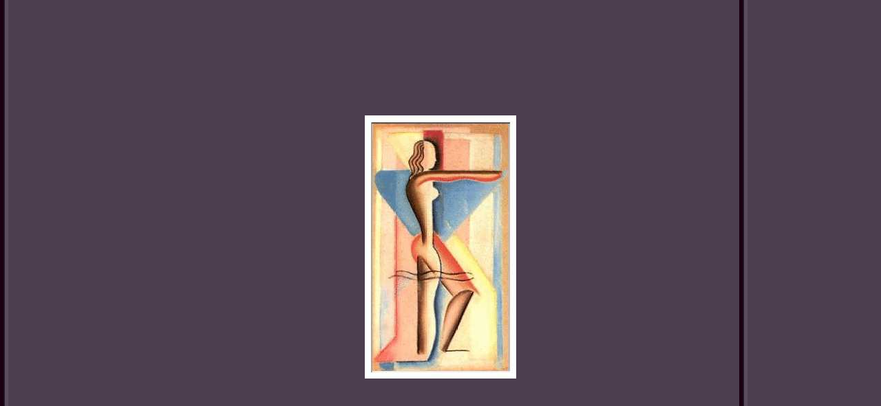

--- FILE ---
content_type: text/html
request_url: http://haffenrichter.de/Werke/011.htm
body_size: 393
content:
<html>

<head>
<meta http-equiv="Content-Type" content="text/html; charset=windows-1252">
<meta name="GENERATOR" content="Microsoft FrontPage 4.0">
<meta name="ProgId" content="FrontPage.Editor.Document">
<title>New Page 3</title>
<base target="main">
</head>

<body bgcolor="#5A4C5D" background="../images/linie.gif">

<div align="center">
  <center>
  <table border="0" cellpadding="5" width="100%" height="100%">
    <tr>
      <td width="100%" valign="middle" align="center"><img border="0" src="images/011.jpg" width="220" height="383"></td>
    </tr>
  </table>
  </center>
</div>

</body>

</html>
